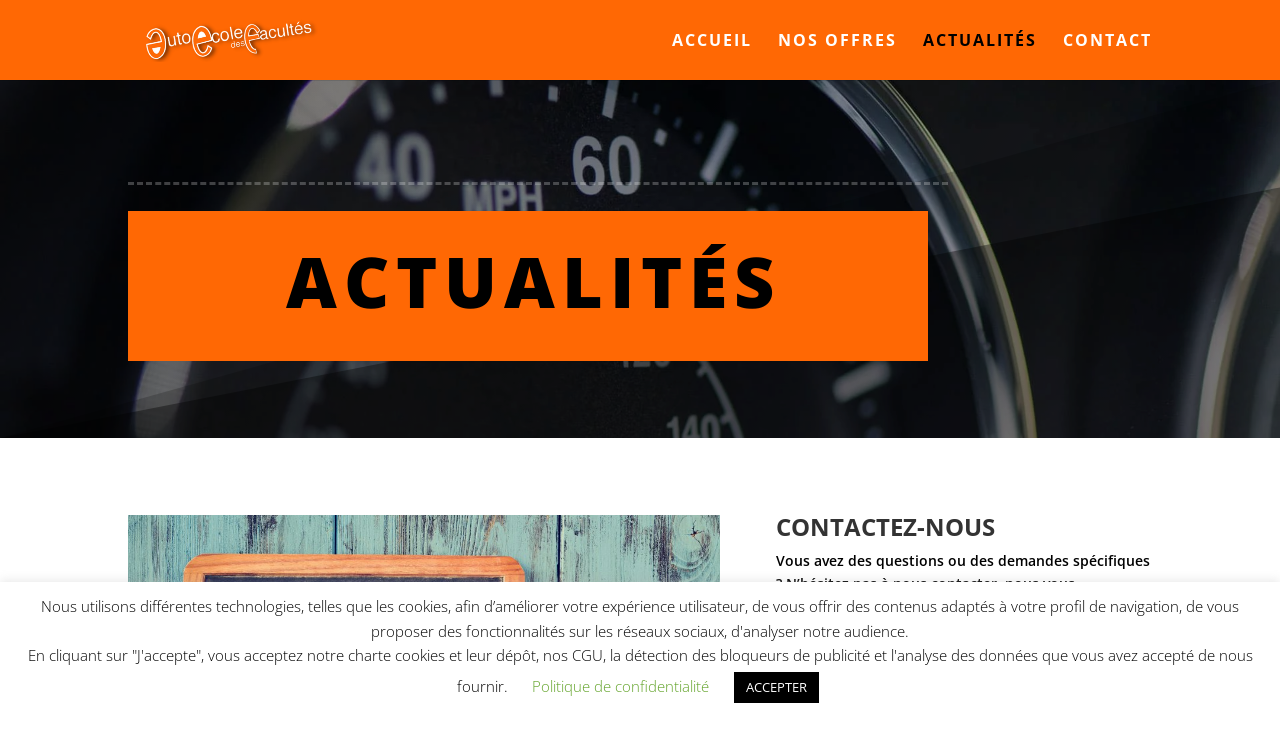

--- FILE ---
content_type: text/css
request_url: https://autoecoledesfacultes.com/wp-content/et-cache/987/et-core-unified-deferred-987.min.css?ver=1737290126
body_size: 819
content:
div.et_pb_section.et_pb_section_3{background-image:url(https://autoecoledesfacultes.com/wp-content/uploads/2021/05/footer-fond-1-7.png)!important}.et_pb_section_3.et_pb_section{padding-top:8px;padding-bottom:30px;margin-top:1px;margin-bottom:1px;background-color:#ff6804!important}.et_pb_image_1{padding-top:0px;padding-bottom:0px;margin-bottom:57px!important;width:87%;text-align:center}.et_pb_text_7{line-height:1.4em;font-family:'Maven Pro',Helvetica,Arial,Lucida,sans-serif;line-height:1.4em;margin-bottom:53px!important}.et_pb_text_7 h3,.et_pb_text_8 h3{font-family:'Maven Pro',Helvetica,Arial,Lucida,sans-serif;font-weight:800;text-transform:uppercase;letter-spacing:1px}.et_pb_text_8{line-height:1.4em;font-family:'Maven Pro',Helvetica,Arial,Lucida,sans-serif;line-height:1.4em;margin-bottom:51px!important}.et_pb_text_8 a{font-family:'Maven Pro',Helvetica,Arial,Lucida,sans-serif}.et_pb_text_9{line-height:1.4em;font-family:'Maven Pro',Helvetica,Arial,Lucida,sans-serif;line-height:1.4em}.et_pb_text_11.et_pb_text a,.et_pb_text_9.et_pb_text a{color:#ffffff!important}.et_pb_text_9 h3{font-family:'Maven Pro',Helvetica,Arial,Lucida,sans-serif;font-weight:700;text-transform:uppercase;letter-spacing:1px}.et_pb_text_9 h4{font-family:'Maven Pro',Helvetica,Arial,Lucida,sans-serif;font-weight:700;text-transform:uppercase;font-size:16px}.et_pb_row_7.et_pb_row{margin-bottom:-75px!important}.et_pb_row_7,body #page-container .et-db #et-boc .et-l .et_pb_row_7.et_pb_row,body.et_pb_pagebuilder_layout.single #page-container #et-boc .et-l .et_pb_row_7.et_pb_row,body.et_pb_pagebuilder_layout.single.et_full_width_page #page-container #et-boc .et-l .et_pb_row_7.et_pb_row,.et_pb_row_8,body #page-container .et-db #et-boc .et-l .et_pb_row_8.et_pb_row,body.et_pb_pagebuilder_layout.single #page-container #et-boc .et-l .et_pb_row_8.et_pb_row,body.et_pb_pagebuilder_layout.single.et_full_width_page #page-container #et-boc .et-l .et_pb_row_8.et_pb_row{width:90%;max-width:100%}.et_pb_divider_3{margin-bottom:5px!important}.et_pb_divider_3:before{border-top-color:#ffc2a5;border-top-width:1px}.et_pb_row_8.et_pb_row{margin-right:auto!important;margin-bottom:-37px!important;margin-left:auto!important}.et_pb_text_10{line-height:1em;font-family:'Maven Pro',Helvetica,Arial,Lucida,sans-serif;font-size:13px;line-height:1em}.et_pb_text_11{line-height:1em;font-family:'Maven Pro',Helvetica,Arial,Lucida,sans-serif;line-height:1em}.et_pb_text_11 a{font-family:'Maven Pro',Helvetica,Arial,Lucida,sans-serif;font-weight:600}.et_pb_social_media_follow .et_pb_social_media_follow_network_3.et_pb_social_icon .icon:before,.et_pb_social_media_follow .et_pb_social_media_follow_network_2.et_pb_social_icon .icon:before,.et_pb_social_media_follow_1 li.et_pb_social_icon a.icon:before{color:#ff914d}.et_pb_social_media_follow .et_pb_social_media_follow_network_2 .icon:before{font-size:18px;line-height:36px;height:36px;width:36px}.et_pb_social_media_follow .et_pb_social_media_follow_network_2 .icon{height:36px;width:36px}.et_pb_social_media_follow_network_2 a.icon,.et_pb_social_media_follow_network_3 a.icon{background-color:#FFFFFF!important}.et_pb_social_media_follow_network_2.et_pb_social_icon a.icon{border-radius:30px 30px 30px 30px;border-color:#ffffff}.et_pb_social_media_follow_network_3.et_pb_social_icon a.icon{border-radius:39px 39px 39px 39px}@media only screen and (min-width:981px){.et_pb_section_3{display:none!important}}@media only screen and (max-width:980px){.et_pb_image_1 .et_pb_image_wrap img{width:auto}}@media only screen and (max-width:767px){.et_pb_image_1 .et_pb_image_wrap img{width:auto}}